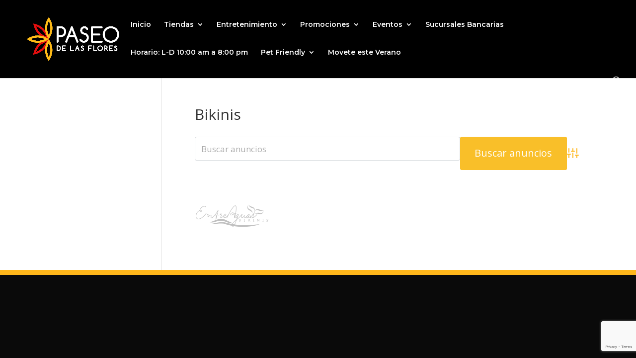

--- FILE ---
content_type: text/html; charset=utf-8
request_url: https://www.google.com/recaptcha/api2/anchor?ar=1&k=6LfKOi4pAAAAAJiu_vyAodKY4w2nbmLYqA73iAx6&co=aHR0cHM6Ly9wYXNlb2RlbGFzZmxvcmVzLmNvbTo0NDM.&hl=en&v=PoyoqOPhxBO7pBk68S4YbpHZ&size=invisible&anchor-ms=20000&execute-ms=30000&cb=dkipijsqct93
body_size: 48728
content:
<!DOCTYPE HTML><html dir="ltr" lang="en"><head><meta http-equiv="Content-Type" content="text/html; charset=UTF-8">
<meta http-equiv="X-UA-Compatible" content="IE=edge">
<title>reCAPTCHA</title>
<style type="text/css">
/* cyrillic-ext */
@font-face {
  font-family: 'Roboto';
  font-style: normal;
  font-weight: 400;
  font-stretch: 100%;
  src: url(//fonts.gstatic.com/s/roboto/v48/KFO7CnqEu92Fr1ME7kSn66aGLdTylUAMa3GUBHMdazTgWw.woff2) format('woff2');
  unicode-range: U+0460-052F, U+1C80-1C8A, U+20B4, U+2DE0-2DFF, U+A640-A69F, U+FE2E-FE2F;
}
/* cyrillic */
@font-face {
  font-family: 'Roboto';
  font-style: normal;
  font-weight: 400;
  font-stretch: 100%;
  src: url(//fonts.gstatic.com/s/roboto/v48/KFO7CnqEu92Fr1ME7kSn66aGLdTylUAMa3iUBHMdazTgWw.woff2) format('woff2');
  unicode-range: U+0301, U+0400-045F, U+0490-0491, U+04B0-04B1, U+2116;
}
/* greek-ext */
@font-face {
  font-family: 'Roboto';
  font-style: normal;
  font-weight: 400;
  font-stretch: 100%;
  src: url(//fonts.gstatic.com/s/roboto/v48/KFO7CnqEu92Fr1ME7kSn66aGLdTylUAMa3CUBHMdazTgWw.woff2) format('woff2');
  unicode-range: U+1F00-1FFF;
}
/* greek */
@font-face {
  font-family: 'Roboto';
  font-style: normal;
  font-weight: 400;
  font-stretch: 100%;
  src: url(//fonts.gstatic.com/s/roboto/v48/KFO7CnqEu92Fr1ME7kSn66aGLdTylUAMa3-UBHMdazTgWw.woff2) format('woff2');
  unicode-range: U+0370-0377, U+037A-037F, U+0384-038A, U+038C, U+038E-03A1, U+03A3-03FF;
}
/* math */
@font-face {
  font-family: 'Roboto';
  font-style: normal;
  font-weight: 400;
  font-stretch: 100%;
  src: url(//fonts.gstatic.com/s/roboto/v48/KFO7CnqEu92Fr1ME7kSn66aGLdTylUAMawCUBHMdazTgWw.woff2) format('woff2');
  unicode-range: U+0302-0303, U+0305, U+0307-0308, U+0310, U+0312, U+0315, U+031A, U+0326-0327, U+032C, U+032F-0330, U+0332-0333, U+0338, U+033A, U+0346, U+034D, U+0391-03A1, U+03A3-03A9, U+03B1-03C9, U+03D1, U+03D5-03D6, U+03F0-03F1, U+03F4-03F5, U+2016-2017, U+2034-2038, U+203C, U+2040, U+2043, U+2047, U+2050, U+2057, U+205F, U+2070-2071, U+2074-208E, U+2090-209C, U+20D0-20DC, U+20E1, U+20E5-20EF, U+2100-2112, U+2114-2115, U+2117-2121, U+2123-214F, U+2190, U+2192, U+2194-21AE, U+21B0-21E5, U+21F1-21F2, U+21F4-2211, U+2213-2214, U+2216-22FF, U+2308-230B, U+2310, U+2319, U+231C-2321, U+2336-237A, U+237C, U+2395, U+239B-23B7, U+23D0, U+23DC-23E1, U+2474-2475, U+25AF, U+25B3, U+25B7, U+25BD, U+25C1, U+25CA, U+25CC, U+25FB, U+266D-266F, U+27C0-27FF, U+2900-2AFF, U+2B0E-2B11, U+2B30-2B4C, U+2BFE, U+3030, U+FF5B, U+FF5D, U+1D400-1D7FF, U+1EE00-1EEFF;
}
/* symbols */
@font-face {
  font-family: 'Roboto';
  font-style: normal;
  font-weight: 400;
  font-stretch: 100%;
  src: url(//fonts.gstatic.com/s/roboto/v48/KFO7CnqEu92Fr1ME7kSn66aGLdTylUAMaxKUBHMdazTgWw.woff2) format('woff2');
  unicode-range: U+0001-000C, U+000E-001F, U+007F-009F, U+20DD-20E0, U+20E2-20E4, U+2150-218F, U+2190, U+2192, U+2194-2199, U+21AF, U+21E6-21F0, U+21F3, U+2218-2219, U+2299, U+22C4-22C6, U+2300-243F, U+2440-244A, U+2460-24FF, U+25A0-27BF, U+2800-28FF, U+2921-2922, U+2981, U+29BF, U+29EB, U+2B00-2BFF, U+4DC0-4DFF, U+FFF9-FFFB, U+10140-1018E, U+10190-1019C, U+101A0, U+101D0-101FD, U+102E0-102FB, U+10E60-10E7E, U+1D2C0-1D2D3, U+1D2E0-1D37F, U+1F000-1F0FF, U+1F100-1F1AD, U+1F1E6-1F1FF, U+1F30D-1F30F, U+1F315, U+1F31C, U+1F31E, U+1F320-1F32C, U+1F336, U+1F378, U+1F37D, U+1F382, U+1F393-1F39F, U+1F3A7-1F3A8, U+1F3AC-1F3AF, U+1F3C2, U+1F3C4-1F3C6, U+1F3CA-1F3CE, U+1F3D4-1F3E0, U+1F3ED, U+1F3F1-1F3F3, U+1F3F5-1F3F7, U+1F408, U+1F415, U+1F41F, U+1F426, U+1F43F, U+1F441-1F442, U+1F444, U+1F446-1F449, U+1F44C-1F44E, U+1F453, U+1F46A, U+1F47D, U+1F4A3, U+1F4B0, U+1F4B3, U+1F4B9, U+1F4BB, U+1F4BF, U+1F4C8-1F4CB, U+1F4D6, U+1F4DA, U+1F4DF, U+1F4E3-1F4E6, U+1F4EA-1F4ED, U+1F4F7, U+1F4F9-1F4FB, U+1F4FD-1F4FE, U+1F503, U+1F507-1F50B, U+1F50D, U+1F512-1F513, U+1F53E-1F54A, U+1F54F-1F5FA, U+1F610, U+1F650-1F67F, U+1F687, U+1F68D, U+1F691, U+1F694, U+1F698, U+1F6AD, U+1F6B2, U+1F6B9-1F6BA, U+1F6BC, U+1F6C6-1F6CF, U+1F6D3-1F6D7, U+1F6E0-1F6EA, U+1F6F0-1F6F3, U+1F6F7-1F6FC, U+1F700-1F7FF, U+1F800-1F80B, U+1F810-1F847, U+1F850-1F859, U+1F860-1F887, U+1F890-1F8AD, U+1F8B0-1F8BB, U+1F8C0-1F8C1, U+1F900-1F90B, U+1F93B, U+1F946, U+1F984, U+1F996, U+1F9E9, U+1FA00-1FA6F, U+1FA70-1FA7C, U+1FA80-1FA89, U+1FA8F-1FAC6, U+1FACE-1FADC, U+1FADF-1FAE9, U+1FAF0-1FAF8, U+1FB00-1FBFF;
}
/* vietnamese */
@font-face {
  font-family: 'Roboto';
  font-style: normal;
  font-weight: 400;
  font-stretch: 100%;
  src: url(//fonts.gstatic.com/s/roboto/v48/KFO7CnqEu92Fr1ME7kSn66aGLdTylUAMa3OUBHMdazTgWw.woff2) format('woff2');
  unicode-range: U+0102-0103, U+0110-0111, U+0128-0129, U+0168-0169, U+01A0-01A1, U+01AF-01B0, U+0300-0301, U+0303-0304, U+0308-0309, U+0323, U+0329, U+1EA0-1EF9, U+20AB;
}
/* latin-ext */
@font-face {
  font-family: 'Roboto';
  font-style: normal;
  font-weight: 400;
  font-stretch: 100%;
  src: url(//fonts.gstatic.com/s/roboto/v48/KFO7CnqEu92Fr1ME7kSn66aGLdTylUAMa3KUBHMdazTgWw.woff2) format('woff2');
  unicode-range: U+0100-02BA, U+02BD-02C5, U+02C7-02CC, U+02CE-02D7, U+02DD-02FF, U+0304, U+0308, U+0329, U+1D00-1DBF, U+1E00-1E9F, U+1EF2-1EFF, U+2020, U+20A0-20AB, U+20AD-20C0, U+2113, U+2C60-2C7F, U+A720-A7FF;
}
/* latin */
@font-face {
  font-family: 'Roboto';
  font-style: normal;
  font-weight: 400;
  font-stretch: 100%;
  src: url(//fonts.gstatic.com/s/roboto/v48/KFO7CnqEu92Fr1ME7kSn66aGLdTylUAMa3yUBHMdazQ.woff2) format('woff2');
  unicode-range: U+0000-00FF, U+0131, U+0152-0153, U+02BB-02BC, U+02C6, U+02DA, U+02DC, U+0304, U+0308, U+0329, U+2000-206F, U+20AC, U+2122, U+2191, U+2193, U+2212, U+2215, U+FEFF, U+FFFD;
}
/* cyrillic-ext */
@font-face {
  font-family: 'Roboto';
  font-style: normal;
  font-weight: 500;
  font-stretch: 100%;
  src: url(//fonts.gstatic.com/s/roboto/v48/KFO7CnqEu92Fr1ME7kSn66aGLdTylUAMa3GUBHMdazTgWw.woff2) format('woff2');
  unicode-range: U+0460-052F, U+1C80-1C8A, U+20B4, U+2DE0-2DFF, U+A640-A69F, U+FE2E-FE2F;
}
/* cyrillic */
@font-face {
  font-family: 'Roboto';
  font-style: normal;
  font-weight: 500;
  font-stretch: 100%;
  src: url(//fonts.gstatic.com/s/roboto/v48/KFO7CnqEu92Fr1ME7kSn66aGLdTylUAMa3iUBHMdazTgWw.woff2) format('woff2');
  unicode-range: U+0301, U+0400-045F, U+0490-0491, U+04B0-04B1, U+2116;
}
/* greek-ext */
@font-face {
  font-family: 'Roboto';
  font-style: normal;
  font-weight: 500;
  font-stretch: 100%;
  src: url(//fonts.gstatic.com/s/roboto/v48/KFO7CnqEu92Fr1ME7kSn66aGLdTylUAMa3CUBHMdazTgWw.woff2) format('woff2');
  unicode-range: U+1F00-1FFF;
}
/* greek */
@font-face {
  font-family: 'Roboto';
  font-style: normal;
  font-weight: 500;
  font-stretch: 100%;
  src: url(//fonts.gstatic.com/s/roboto/v48/KFO7CnqEu92Fr1ME7kSn66aGLdTylUAMa3-UBHMdazTgWw.woff2) format('woff2');
  unicode-range: U+0370-0377, U+037A-037F, U+0384-038A, U+038C, U+038E-03A1, U+03A3-03FF;
}
/* math */
@font-face {
  font-family: 'Roboto';
  font-style: normal;
  font-weight: 500;
  font-stretch: 100%;
  src: url(//fonts.gstatic.com/s/roboto/v48/KFO7CnqEu92Fr1ME7kSn66aGLdTylUAMawCUBHMdazTgWw.woff2) format('woff2');
  unicode-range: U+0302-0303, U+0305, U+0307-0308, U+0310, U+0312, U+0315, U+031A, U+0326-0327, U+032C, U+032F-0330, U+0332-0333, U+0338, U+033A, U+0346, U+034D, U+0391-03A1, U+03A3-03A9, U+03B1-03C9, U+03D1, U+03D5-03D6, U+03F0-03F1, U+03F4-03F5, U+2016-2017, U+2034-2038, U+203C, U+2040, U+2043, U+2047, U+2050, U+2057, U+205F, U+2070-2071, U+2074-208E, U+2090-209C, U+20D0-20DC, U+20E1, U+20E5-20EF, U+2100-2112, U+2114-2115, U+2117-2121, U+2123-214F, U+2190, U+2192, U+2194-21AE, U+21B0-21E5, U+21F1-21F2, U+21F4-2211, U+2213-2214, U+2216-22FF, U+2308-230B, U+2310, U+2319, U+231C-2321, U+2336-237A, U+237C, U+2395, U+239B-23B7, U+23D0, U+23DC-23E1, U+2474-2475, U+25AF, U+25B3, U+25B7, U+25BD, U+25C1, U+25CA, U+25CC, U+25FB, U+266D-266F, U+27C0-27FF, U+2900-2AFF, U+2B0E-2B11, U+2B30-2B4C, U+2BFE, U+3030, U+FF5B, U+FF5D, U+1D400-1D7FF, U+1EE00-1EEFF;
}
/* symbols */
@font-face {
  font-family: 'Roboto';
  font-style: normal;
  font-weight: 500;
  font-stretch: 100%;
  src: url(//fonts.gstatic.com/s/roboto/v48/KFO7CnqEu92Fr1ME7kSn66aGLdTylUAMaxKUBHMdazTgWw.woff2) format('woff2');
  unicode-range: U+0001-000C, U+000E-001F, U+007F-009F, U+20DD-20E0, U+20E2-20E4, U+2150-218F, U+2190, U+2192, U+2194-2199, U+21AF, U+21E6-21F0, U+21F3, U+2218-2219, U+2299, U+22C4-22C6, U+2300-243F, U+2440-244A, U+2460-24FF, U+25A0-27BF, U+2800-28FF, U+2921-2922, U+2981, U+29BF, U+29EB, U+2B00-2BFF, U+4DC0-4DFF, U+FFF9-FFFB, U+10140-1018E, U+10190-1019C, U+101A0, U+101D0-101FD, U+102E0-102FB, U+10E60-10E7E, U+1D2C0-1D2D3, U+1D2E0-1D37F, U+1F000-1F0FF, U+1F100-1F1AD, U+1F1E6-1F1FF, U+1F30D-1F30F, U+1F315, U+1F31C, U+1F31E, U+1F320-1F32C, U+1F336, U+1F378, U+1F37D, U+1F382, U+1F393-1F39F, U+1F3A7-1F3A8, U+1F3AC-1F3AF, U+1F3C2, U+1F3C4-1F3C6, U+1F3CA-1F3CE, U+1F3D4-1F3E0, U+1F3ED, U+1F3F1-1F3F3, U+1F3F5-1F3F7, U+1F408, U+1F415, U+1F41F, U+1F426, U+1F43F, U+1F441-1F442, U+1F444, U+1F446-1F449, U+1F44C-1F44E, U+1F453, U+1F46A, U+1F47D, U+1F4A3, U+1F4B0, U+1F4B3, U+1F4B9, U+1F4BB, U+1F4BF, U+1F4C8-1F4CB, U+1F4D6, U+1F4DA, U+1F4DF, U+1F4E3-1F4E6, U+1F4EA-1F4ED, U+1F4F7, U+1F4F9-1F4FB, U+1F4FD-1F4FE, U+1F503, U+1F507-1F50B, U+1F50D, U+1F512-1F513, U+1F53E-1F54A, U+1F54F-1F5FA, U+1F610, U+1F650-1F67F, U+1F687, U+1F68D, U+1F691, U+1F694, U+1F698, U+1F6AD, U+1F6B2, U+1F6B9-1F6BA, U+1F6BC, U+1F6C6-1F6CF, U+1F6D3-1F6D7, U+1F6E0-1F6EA, U+1F6F0-1F6F3, U+1F6F7-1F6FC, U+1F700-1F7FF, U+1F800-1F80B, U+1F810-1F847, U+1F850-1F859, U+1F860-1F887, U+1F890-1F8AD, U+1F8B0-1F8BB, U+1F8C0-1F8C1, U+1F900-1F90B, U+1F93B, U+1F946, U+1F984, U+1F996, U+1F9E9, U+1FA00-1FA6F, U+1FA70-1FA7C, U+1FA80-1FA89, U+1FA8F-1FAC6, U+1FACE-1FADC, U+1FADF-1FAE9, U+1FAF0-1FAF8, U+1FB00-1FBFF;
}
/* vietnamese */
@font-face {
  font-family: 'Roboto';
  font-style: normal;
  font-weight: 500;
  font-stretch: 100%;
  src: url(//fonts.gstatic.com/s/roboto/v48/KFO7CnqEu92Fr1ME7kSn66aGLdTylUAMa3OUBHMdazTgWw.woff2) format('woff2');
  unicode-range: U+0102-0103, U+0110-0111, U+0128-0129, U+0168-0169, U+01A0-01A1, U+01AF-01B0, U+0300-0301, U+0303-0304, U+0308-0309, U+0323, U+0329, U+1EA0-1EF9, U+20AB;
}
/* latin-ext */
@font-face {
  font-family: 'Roboto';
  font-style: normal;
  font-weight: 500;
  font-stretch: 100%;
  src: url(//fonts.gstatic.com/s/roboto/v48/KFO7CnqEu92Fr1ME7kSn66aGLdTylUAMa3KUBHMdazTgWw.woff2) format('woff2');
  unicode-range: U+0100-02BA, U+02BD-02C5, U+02C7-02CC, U+02CE-02D7, U+02DD-02FF, U+0304, U+0308, U+0329, U+1D00-1DBF, U+1E00-1E9F, U+1EF2-1EFF, U+2020, U+20A0-20AB, U+20AD-20C0, U+2113, U+2C60-2C7F, U+A720-A7FF;
}
/* latin */
@font-face {
  font-family: 'Roboto';
  font-style: normal;
  font-weight: 500;
  font-stretch: 100%;
  src: url(//fonts.gstatic.com/s/roboto/v48/KFO7CnqEu92Fr1ME7kSn66aGLdTylUAMa3yUBHMdazQ.woff2) format('woff2');
  unicode-range: U+0000-00FF, U+0131, U+0152-0153, U+02BB-02BC, U+02C6, U+02DA, U+02DC, U+0304, U+0308, U+0329, U+2000-206F, U+20AC, U+2122, U+2191, U+2193, U+2212, U+2215, U+FEFF, U+FFFD;
}
/* cyrillic-ext */
@font-face {
  font-family: 'Roboto';
  font-style: normal;
  font-weight: 900;
  font-stretch: 100%;
  src: url(//fonts.gstatic.com/s/roboto/v48/KFO7CnqEu92Fr1ME7kSn66aGLdTylUAMa3GUBHMdazTgWw.woff2) format('woff2');
  unicode-range: U+0460-052F, U+1C80-1C8A, U+20B4, U+2DE0-2DFF, U+A640-A69F, U+FE2E-FE2F;
}
/* cyrillic */
@font-face {
  font-family: 'Roboto';
  font-style: normal;
  font-weight: 900;
  font-stretch: 100%;
  src: url(//fonts.gstatic.com/s/roboto/v48/KFO7CnqEu92Fr1ME7kSn66aGLdTylUAMa3iUBHMdazTgWw.woff2) format('woff2');
  unicode-range: U+0301, U+0400-045F, U+0490-0491, U+04B0-04B1, U+2116;
}
/* greek-ext */
@font-face {
  font-family: 'Roboto';
  font-style: normal;
  font-weight: 900;
  font-stretch: 100%;
  src: url(//fonts.gstatic.com/s/roboto/v48/KFO7CnqEu92Fr1ME7kSn66aGLdTylUAMa3CUBHMdazTgWw.woff2) format('woff2');
  unicode-range: U+1F00-1FFF;
}
/* greek */
@font-face {
  font-family: 'Roboto';
  font-style: normal;
  font-weight: 900;
  font-stretch: 100%;
  src: url(//fonts.gstatic.com/s/roboto/v48/KFO7CnqEu92Fr1ME7kSn66aGLdTylUAMa3-UBHMdazTgWw.woff2) format('woff2');
  unicode-range: U+0370-0377, U+037A-037F, U+0384-038A, U+038C, U+038E-03A1, U+03A3-03FF;
}
/* math */
@font-face {
  font-family: 'Roboto';
  font-style: normal;
  font-weight: 900;
  font-stretch: 100%;
  src: url(//fonts.gstatic.com/s/roboto/v48/KFO7CnqEu92Fr1ME7kSn66aGLdTylUAMawCUBHMdazTgWw.woff2) format('woff2');
  unicode-range: U+0302-0303, U+0305, U+0307-0308, U+0310, U+0312, U+0315, U+031A, U+0326-0327, U+032C, U+032F-0330, U+0332-0333, U+0338, U+033A, U+0346, U+034D, U+0391-03A1, U+03A3-03A9, U+03B1-03C9, U+03D1, U+03D5-03D6, U+03F0-03F1, U+03F4-03F5, U+2016-2017, U+2034-2038, U+203C, U+2040, U+2043, U+2047, U+2050, U+2057, U+205F, U+2070-2071, U+2074-208E, U+2090-209C, U+20D0-20DC, U+20E1, U+20E5-20EF, U+2100-2112, U+2114-2115, U+2117-2121, U+2123-214F, U+2190, U+2192, U+2194-21AE, U+21B0-21E5, U+21F1-21F2, U+21F4-2211, U+2213-2214, U+2216-22FF, U+2308-230B, U+2310, U+2319, U+231C-2321, U+2336-237A, U+237C, U+2395, U+239B-23B7, U+23D0, U+23DC-23E1, U+2474-2475, U+25AF, U+25B3, U+25B7, U+25BD, U+25C1, U+25CA, U+25CC, U+25FB, U+266D-266F, U+27C0-27FF, U+2900-2AFF, U+2B0E-2B11, U+2B30-2B4C, U+2BFE, U+3030, U+FF5B, U+FF5D, U+1D400-1D7FF, U+1EE00-1EEFF;
}
/* symbols */
@font-face {
  font-family: 'Roboto';
  font-style: normal;
  font-weight: 900;
  font-stretch: 100%;
  src: url(//fonts.gstatic.com/s/roboto/v48/KFO7CnqEu92Fr1ME7kSn66aGLdTylUAMaxKUBHMdazTgWw.woff2) format('woff2');
  unicode-range: U+0001-000C, U+000E-001F, U+007F-009F, U+20DD-20E0, U+20E2-20E4, U+2150-218F, U+2190, U+2192, U+2194-2199, U+21AF, U+21E6-21F0, U+21F3, U+2218-2219, U+2299, U+22C4-22C6, U+2300-243F, U+2440-244A, U+2460-24FF, U+25A0-27BF, U+2800-28FF, U+2921-2922, U+2981, U+29BF, U+29EB, U+2B00-2BFF, U+4DC0-4DFF, U+FFF9-FFFB, U+10140-1018E, U+10190-1019C, U+101A0, U+101D0-101FD, U+102E0-102FB, U+10E60-10E7E, U+1D2C0-1D2D3, U+1D2E0-1D37F, U+1F000-1F0FF, U+1F100-1F1AD, U+1F1E6-1F1FF, U+1F30D-1F30F, U+1F315, U+1F31C, U+1F31E, U+1F320-1F32C, U+1F336, U+1F378, U+1F37D, U+1F382, U+1F393-1F39F, U+1F3A7-1F3A8, U+1F3AC-1F3AF, U+1F3C2, U+1F3C4-1F3C6, U+1F3CA-1F3CE, U+1F3D4-1F3E0, U+1F3ED, U+1F3F1-1F3F3, U+1F3F5-1F3F7, U+1F408, U+1F415, U+1F41F, U+1F426, U+1F43F, U+1F441-1F442, U+1F444, U+1F446-1F449, U+1F44C-1F44E, U+1F453, U+1F46A, U+1F47D, U+1F4A3, U+1F4B0, U+1F4B3, U+1F4B9, U+1F4BB, U+1F4BF, U+1F4C8-1F4CB, U+1F4D6, U+1F4DA, U+1F4DF, U+1F4E3-1F4E6, U+1F4EA-1F4ED, U+1F4F7, U+1F4F9-1F4FB, U+1F4FD-1F4FE, U+1F503, U+1F507-1F50B, U+1F50D, U+1F512-1F513, U+1F53E-1F54A, U+1F54F-1F5FA, U+1F610, U+1F650-1F67F, U+1F687, U+1F68D, U+1F691, U+1F694, U+1F698, U+1F6AD, U+1F6B2, U+1F6B9-1F6BA, U+1F6BC, U+1F6C6-1F6CF, U+1F6D3-1F6D7, U+1F6E0-1F6EA, U+1F6F0-1F6F3, U+1F6F7-1F6FC, U+1F700-1F7FF, U+1F800-1F80B, U+1F810-1F847, U+1F850-1F859, U+1F860-1F887, U+1F890-1F8AD, U+1F8B0-1F8BB, U+1F8C0-1F8C1, U+1F900-1F90B, U+1F93B, U+1F946, U+1F984, U+1F996, U+1F9E9, U+1FA00-1FA6F, U+1FA70-1FA7C, U+1FA80-1FA89, U+1FA8F-1FAC6, U+1FACE-1FADC, U+1FADF-1FAE9, U+1FAF0-1FAF8, U+1FB00-1FBFF;
}
/* vietnamese */
@font-face {
  font-family: 'Roboto';
  font-style: normal;
  font-weight: 900;
  font-stretch: 100%;
  src: url(//fonts.gstatic.com/s/roboto/v48/KFO7CnqEu92Fr1ME7kSn66aGLdTylUAMa3OUBHMdazTgWw.woff2) format('woff2');
  unicode-range: U+0102-0103, U+0110-0111, U+0128-0129, U+0168-0169, U+01A0-01A1, U+01AF-01B0, U+0300-0301, U+0303-0304, U+0308-0309, U+0323, U+0329, U+1EA0-1EF9, U+20AB;
}
/* latin-ext */
@font-face {
  font-family: 'Roboto';
  font-style: normal;
  font-weight: 900;
  font-stretch: 100%;
  src: url(//fonts.gstatic.com/s/roboto/v48/KFO7CnqEu92Fr1ME7kSn66aGLdTylUAMa3KUBHMdazTgWw.woff2) format('woff2');
  unicode-range: U+0100-02BA, U+02BD-02C5, U+02C7-02CC, U+02CE-02D7, U+02DD-02FF, U+0304, U+0308, U+0329, U+1D00-1DBF, U+1E00-1E9F, U+1EF2-1EFF, U+2020, U+20A0-20AB, U+20AD-20C0, U+2113, U+2C60-2C7F, U+A720-A7FF;
}
/* latin */
@font-face {
  font-family: 'Roboto';
  font-style: normal;
  font-weight: 900;
  font-stretch: 100%;
  src: url(//fonts.gstatic.com/s/roboto/v48/KFO7CnqEu92Fr1ME7kSn66aGLdTylUAMa3yUBHMdazQ.woff2) format('woff2');
  unicode-range: U+0000-00FF, U+0131, U+0152-0153, U+02BB-02BC, U+02C6, U+02DA, U+02DC, U+0304, U+0308, U+0329, U+2000-206F, U+20AC, U+2122, U+2191, U+2193, U+2212, U+2215, U+FEFF, U+FFFD;
}

</style>
<link rel="stylesheet" type="text/css" href="https://www.gstatic.com/recaptcha/releases/PoyoqOPhxBO7pBk68S4YbpHZ/styles__ltr.css">
<script nonce="YgfJQBZ5Ji1RlFJ9gMMY0w" type="text/javascript">window['__recaptcha_api'] = 'https://www.google.com/recaptcha/api2/';</script>
<script type="text/javascript" src="https://www.gstatic.com/recaptcha/releases/PoyoqOPhxBO7pBk68S4YbpHZ/recaptcha__en.js" nonce="YgfJQBZ5Ji1RlFJ9gMMY0w">
      
    </script></head>
<body><div id="rc-anchor-alert" class="rc-anchor-alert"></div>
<input type="hidden" id="recaptcha-token" value="[base64]">
<script type="text/javascript" nonce="YgfJQBZ5Ji1RlFJ9gMMY0w">
      recaptcha.anchor.Main.init("[\x22ainput\x22,[\x22bgdata\x22,\x22\x22,\[base64]/[base64]/MjU1Ong/[base64]/[base64]/[base64]/[base64]/[base64]/[base64]/[base64]/[base64]/[base64]/[base64]/[base64]/[base64]/[base64]/[base64]/[base64]\\u003d\x22,\[base64]\\u003d\x22,\[base64]/w5vCg2bCon3DmMOsw7EsccKRWsKnAEjClAQBw5HCm8OcwoRjw6vDsMKAwoDDvkAQNcOAwobCr8Kow51sccO4U0DCssO+Ix/Dv8KWf8KeSUdweG1Aw54cc3pURMOZfsK/w5/CrsKVw5YDZcKLQcKyAyJfEcKcw4zDuX/DgUHCvkfCrmpgK8KaZsOew6RJw40pwoJBICnClsKaaQfDi8KqasKuw6F1w7htDcKkw4HCvsOywozDigHDqsKMw5LCscKMcn/[base64]/Cs8KLPMOrOFDDj8Kcw6V2FMKjw7RmwqfDlGxpw4DCg2bDhn7CjcKYw5fCsQJ4BMO/w5AUeyTCmcKuB0kBw5MeNMORUTNSXMOkwo1hYMK3w4/[base64]/Dg8Odw5nCvcKrYR0nw6rCpcOTw6nCmgc/[base64]/CoW0aw6PDukYjwpdUwrFYw4jCjHwQBcOnwrbDpX4Bw7XDnW/CksK6M13DvcK4Ghp5Sx05NMK5wo/[base64]/CiTksJMOaZ8KBHwjCgMKGEinDn8K/w6lowpw0GELCn8K+wpx8ecObw7p8QMO3TcKzF8OSHXUAw5lDw4IZw5/[base64]/JCJFwo3DknBoW8KyC8KBwpzCuxbDisKae8K3w4zDh1JAWlXCo0HCu8Kewpl0w7vDl8OMwrTCrAnDssKpwofChz41w77CsjXCkMOUIVY7WgDDmcOjJS/CtMK+w6AOw7HCu2wxw7l8w4jCkwnCkcOYw6zCgMOaNsOzKcOVLMOkK8KTw61HaMOaw6DDo0NOfcOkHcKvSMODE8ONKzjCiMKTwpcfdBnCpSHDk8Oiw63CmxUcwotpwqvDvAnCqXZQwpLDscKww5/DuntUw55tNsKGHcOjwpZ/UsK6D2kqw73Cui/DkMKvwqI8AMKGLQkrwqAQwpY1JwfDuAA+w5wVw5thw6/CjUvCtn8Xw5/[base64]/[base64]/[base64]/[base64]/DnjnDmMOWOMOjHR/CiMKaD8OGw5UbcnsQRcKxZMO8w57Ct8Owwrgpe8O2fMKfw6lbw4LDjMKdAxLDqzgQwrNFBVhaw7nDtwDCrcO+YlxzwpQAFgnDtMOewr/[base64]/AhLDisOew7EpwoVQwovCrA1nw7swwpXDiARdwodePH3DgcKXw5kodXErwo/CpsO+MH4NKcKYw7sIw5NOVytdZcOlwpYvBWxYWhkywrV+Z8Oiw60PwroMw43Do8K2w6ZrZ8OyFEHDq8OCw5PCtcKPwp5nN8OrQsO/w4bCgANILsKRw7zDksKhwplGwq7DiiYYWMKYZHcjPsOrw6gtFMOEcsOyGAfCsE0LZMKFSHrCh8OEL3TCu8K7w4LDmsKOJMOBwo7Di2fCrMOXw7rDhBDDjUrDjcO/F8KdwpksSgoIwqstDxc0w5DCgsOWw7jDrcKHw5rDrcOVwrx3QsO8w4TChcOVw7w/[base64]/[base64]/DvknDtGrCq8KjGTkMSUvCqHDDhsKQwrJ4ZiZWw7jDoxw0NV7CtUHDsVMQRyHCl8KsUsOnVExWwollH8K/w7opVncxRsOMwo7CnMKJFigPw73DtsKHN14GCMO+IMOzXR3CtngqwpXDt8KEwo42JATDosKDJsOKM0vCkj3DssK5fDZCHQbCmsK0w6skwp4qFMKVEMO+wqfCm8OQQmdTwrBHWcOgIcK9w5/CiGF6McKfw51HRBoMVcODwp3DnlPDq8KVw7jDusKAwqzChsKKcsKIZx4Be03DssKOw5cwG8Kdw4TCilPCmcOrw6PCoMKAw6zCssKXwq3Ct8K4wq0xwo8xwq3CrMOccnbDiMOFGCwpwo4OWB07w4LDrWrCrVvDj8O/[base64]/CvQbCsMKKw73DqMKRwrvCi8OELC0fwr9TFndLYsOpJy3Cl8OnCMKmTMK2wqPCmULDqVsXwqJ8wplEwqLDjk96PMOowpDDilN6w55YO8K6wq3CrMO5w6ZRC8KVOgIxwrrDpsKCf8KXc8KdGMKdwo0qw4XDqVMOw6VbKTcbw4/DkMOXwojCn2hIIcOVw6LDrsKdZ8OPB8OtCBERw4Vgw77CoMK5w6DCnsObMcOcw4dLwoIgecO5wpDCqWEcPsOgO8K1wrFeC17DuH/Dn0TDg3bDpsOmw6pSw6nCsMOUw5JVFBXCgCXDpwIzw5UHUkDCkVLCtsK4w7RkQnoxw5bClcKHw4XCr8KmMg0Hw5glwo5ZDR1rYMKgeAnDtsO3w5/CmsKBw5jDrsOVwrTCtxfCu8OrGAbCoyMbNndew6XDpcOBOcKaKMKPKCXDjMORw40DYMKOKmlXfcKrU8KbcR/Ci0TDm8ONwq3DqcKiTsOWwqrCq8Krw5bDt1ItwrgtwqgUMHAubzdYwrjDiyHCkXzChgrDuT/DtVfDqSvDtsKPw5sPM1PCnG1/JsOnwpgBwpXCqcKxwrwkw6oUO8KfYcKvwr9hKsKdwqLDvcKVw6B6wptWw5E+woRlCcOowpBoNSzCsXc7w4/DjCzCqMOswq0SM0LDs2NAw7h9wqUqZcOtZsOOwrE9w71hw7ZYwqZjcVDDgDfCgWXDjFdjw6nDkcKfWsO+w73Dh8KIwprDlsK5wpvDjcKcw6TDs8KCMTJVeWIuwrzCtj4/eMKlHMOsKsKBwrE7wr7CswR4wrxRwqJTwpdmQmkxwoghWXUXOMK/[base64]/Ct8OhX31wFDpZw5rDiV1IBMKvwrFcwrBHwo/DvEHCs8OaDMKHScOWe8OQwpQBwp0GcUZBKhljwr0HwqMXw4dmMC/DjMKma8K4w7twwovCi8Kdw4bCtkRgwqzCn8KaIsKgw5LDvsKtVCjCk1bDscO9w6LDqMKwfcOOGCjCrcKDwpvDnADDh8OqMB7CpsKac0AYwrUyw7TDkTDDtmzCjMOow5QHW0/DlUnDlcKBe8OFc8OFVcOfbgDCnnlIwqICf8OZSzQmejRxw5fCh8KIADbDh8OOw5XCj8O5cXJmQB7DrcKxG8O5QHwmW14dwrzCoBQpw6HDmsOXWC0Mw63DqMOxwrp+wowPw5XCjRlxw5YHSy9Mw5HCo8KPwr3Cr2HDkBpCcsOmOcOiwo/DiMOQw74xQ01/YhgISMONesKfMcOQVkHCi8KIRcKjJsKGwrjDqx3CmSA+YEANw63Ds8OLDQ3CjMKmKGHCt8KzVBjDmxfDmUDDthrCj8K/w4A8w6LCiFthUmPDqMKfd8O+wqsTbBrCoMOnDyU5w5wXIy5HEmkAworCjMOEwrkgwoDCvcOCQsOeCsK8cwjDmsKxO8OmGsOnw4lcSyXCssOHEcOtIcKqwoJHKDtewpjDtlsPMsOSw6rDvMKzwo9Xw4nDhDYkJRpWaMKEMsKHw7o9wrpdRcK0SHlzwqfCkkXDjlfDu8K/w7TCvcK5w4Ezw7BZCcKkw6HCl8K4e17CtSwWwq/Dk3llw5A8fsO1ZMK8ByEvwpx3OMOGwqrCrsOxE8KnecKHwrdiMhrCnMK/[base64]/DkAnCnDzDnsO9esO6HMKtCsOeYcO9DsKbFyd9QBTCgcKjCcOWwogOKDktAsOuwq1YCMODAMO3FcKQwr7DjMOPwrEgU8OLFD/Cmz/DvW/DtmDCphZAwowNZ20BU8KBw7nDglHDowcOw6fCpHvDuMOEMcKzw7Z5wo/Di8K0wpg1wq7CsMKSw5Nyw5ZFw4zDvMOOw5nCuxLDnBfCicOSciLCnsKhTsOxwonClhLDksKuw6B4XcKMw60fJ8OHVcKFw5UOE8K/wrTDpsONWzTCrnfDlHAJwoYXfn5mMTrDt2bCvcOxNSZ3w400wrEsw7fDr8Kiw5RZHsKgw5sqwrwBwqfDogjCoVTDqMKUw5rDilPDhMOmw4/CoAvCtsOeSsK0HxzCnBLCoXbDqMOQCAtYwoXDrMO1w61hDyZowrbDmGLDtMKsfR3CmsOWw7HCucKaw6jCj8KBwrYwwofColjDnA3DuUTDrcKMHTjDrcKLDMOeZMOeK0Q3w6HCk17CgSAMw4HCvMO6woNAbsKPLzV3HcKzw51swoDClsOOP8KKURJTwo3Dnk/DkWQ+ExPDssKZw41Dw7x6w6zCoFnCrsK6Z8OUwrA1FsOqA8Ktw6bDjWEnGcOeTkfCvwTDqisXUcOiw67DkFAtcsKVwoRONcOFcxfCocKzCsKpVMK5IybCp8OaGsOhFU0JZWrDl8KNIcKCwptBDHBKw4ADWsKHw7LDoMOuHsKvwoNxSFPDpG/CmXUKcsKGDsOTw4nCsRTDqMKST8O/KXvDucO3AllQRCXCgDPCssOTw67CrQrDtV4lw7BVYBQFPUQsVcKOwrbDnDPCkznDqMO6w4EtwqZXwrcEQ8KLMsO1w7lLGjsPTHLDoxAxe8OXwqRxwprCgcOeVsK/wqvCmsOFwo3CtcO/GsKaw7cNFsOPwpPChMOLwr7DrcK5w4w5C8Kbb8OLw5bClcKew7hHwrTDuMObRwgIHRpEw4ZeV1o5w6Ufw5Esa3bCgMKDw5FxwoN1VCLCkMOwfArCnzo7wrLDgMKHLjTDvwYgwrbCqsKvw5nDusK0wr00wopSHkEvKMO/w7XDpDHClm1KVibDpcOxI8OTwpLDksKIw4jCn8KCw5TCtQ9awo16LcKwR8OCw6/Dmzw5w7sLdMKGEcOyw4/DvsOcwrxnGsK0w5JJK8O7Yzlnw47CtsK/w5XDlBIccUo3aMO3w57CuyNEwq1ESsOWwo8zH8KBw6vCokRIwr5AwrQiw5B9wpfCsmfDk8KyHDzDv1nDpsOfFEzDvMK4e1nChsOsfUoQwo/CqGLDvMOQU8OAYB/Co8KCw5zDscKdwonDh1QEaH9SWcKPG24Kwp4neMKbwoV9dC5Vw7TCpBwqLD9twq7CnsO/BcOlw6ljw7VNw7UUwpTDp3ZBBzpGJC5RNmjCv8OPTi0PEAzDo3PCiB3Dq8O9BndkEnUvYcK5woHDv1RdJDAxw47Dr8OGG8Kqw6ZRPMK4JFhOYEnCqcKhEC/CkDhhUMKLw7nCk8OxF8KDBsOUKALDscO4wprDmT/CrlliVcO+wpXDmMO5w4Vtw6gow6DChkPDtjdgBMOJwrfDjcKLKzFed8KtwrhqwqnDtE3Dv8KpVk8/w7I8wqtAfMKCRjgtPMO9ecObwqDDhhlFwptiwo/[base64]/ChHlUFcKSSn3CncK3dMKRam/[base64]/Dk8KLwo9uwrhkIcOxWQ7Cjg7DhF/Ci8KNFcO0w5FmN8O9BsOGw6PCqsOkE8KRTcKow4XDvHQqAcOpdSrCvFTDqnHDm14yw68kK2/DlcKPwqbDmMK1AsKsCMK1Z8KIRcKaG2YGwpkocXcNwoPCiMO0KzPDjcKlC8Oowot3woIuQcOcw6zDrMKhPMO/FjjDmsK4AA5VVk7CoFAdw7IYwqDDhcKfYsKFN8KewrttwpYQKWtIIijDoMOewpvDr8KoXEBYAsOWGycEw6p6BClOGsOMZ8OoIwjCswPCqCFOwp/Ck0fDqQzClE5rw6d5TylJJcOiScOoEG5AMCAAB8O9wrHCiizDjsOpwpPDnVbClcOpwqR2GSDCucKLCcKqeTJww45Pwr/CmsKBw5LCicKxw7hKf8OHw6FqcMOoJUdUUW3CtVvDkz/Dj8KnworCqsKYwp/DklxYdsO+Gg/DlcKlw6BxfTDDlwTDmFzDu8KNwo/Dq8O2w6teNEnCghDClUZBJsO4wq/DjgXCgHnCvUFTAcOjw6tydC4EPcKnwoIdw6XCrsOFw7ZwwqfDrCg5wq7DvD/Cs8KzwpNgbVzCqAjDkWPCtB/DpsO7wodCwrvCiyJCAMKnSB7Djw5QPAXCsHDDsMOkw77Co8OUwpDDv1bCgV0UR8OXwqDClcO6SMKfw6cowqLCucKZwo95w4Yawq58LMOnw7VlK8OBwok4w4BwacKHw7l1w6TDuHpdwp/Dk8Kxc3nClRZ5EzbDjsOxJ8O5w4LCqcKCwqEaHlbDvsOKwpjCn8KcdMOnN17CmWBNw7pNw5PChcK/wqnCoMKuccOjw7t8w6Evw5XDvcO4TxlnGX4GwoNew5ZewrTCr8Kswo7DvyrDnzPDtcKPA1zCjsKwRMKWXsOFXMOlYj3Dm8Kdwr97w4TDmmlTFHjCucKQw51wYMKRYBbClRTDtyIXwptBESZdw6VpQ8OEXibCuDPDkMO1w4RSwps5w5/CrnbDrMK2wrBrwq90woRewqESZnrChsKswo4JWMK3Z8Ofw5pRAQgrBxosXMKKw4MfwpjDgHomw6TDiwIUIcKlM8KCLcKjXMOowrcPFMO9w5lCworDoDhmwo8uD8KFwqsWLyVwwro4IkDDlW1SwpJXdsOMw7TChMOFLm9/w4xVBWXDvQzDj8KrwoUvwqpjwojDlkrDjcKTw4bCvsKiIjkBw47CtHfDpcOrRwjDs8O+FMKPwq/CnBHCqsOdC8ORO0TDvHpowo/DocKIQcOwwoPCrsORw7vCpQsXw67DkjgIwp1Jw7Rtwo7CmMKoNEbDvgtgWTtUbRtfbsO/wqcIW8Oqw7Rdw4HDhMKtJMOOwo1cGQgHw4Z9ZktBw5VvPcO2WFoWwpXDsMOow6g+VcK3OcO2w6jDncKhwpdsw7fClMKcKsKUwp7DiXfCtBEVAMOgMEXCvWTDiFsuRlPCjMKdwq8Lw64MV8OWbS3Ci8Oww6fCgsK/YV7DpsKKwogYw4gvEmdaRMOncTI4wqbCrcOUZgkcVlVgBcKtasO4QA/Cqzk6W8KgG8OuYkEfw7HDscKZdsO/w6JDemzDjktYXW/[base64]/w6TCn8KnNmIOw5fDlirClUjDssORKMK0YQMsw47DhhHDkyTDth5Lw4F2Z8OzwpvDlExAwoZCwq5wQ8KxwrwDGSjDji7DisKkwrZnNMKrw6Vow4dCwo9Aw5lVwr02w67Dl8K9PUDCiVpew7hywpXDoULDj3h5w74AwoJgw60Iwq7DmD8/TcKKR8OWwrzCvMOCw5NPwp/DpcO1wqHDtlYDwpsWwrzDqxrCuCzDigfCmCPChcKzw7zCgsO2Z3oawpQ5wqrCnkTCgMKqwpbDqjdiM2fDjsOua3MjIMOfOF8bw5vDgGTCl8OaJEvCm8K/IMO1wo/CvMOZw6XDq8KuwqvCpkJ5wp8CDMK5w5dFwrZhwrLCswnDlMKBXSDCrsOqTHDDhMORVn17UcOFR8KxwpTCscOrw6nDu0cpMFzDgcKywqd4wrvDvkDCtcKaw7LDvMO/woMpw6XCscK2G3nDtQVyDnvDhihBw7J9Z0rDoRfCgcKqeRnDssKCwpY7EDpFJ8OKKMKbw7nDi8KVwovCkkwcRmDCpcOSAcOcwqN3ZEDCg8K2w7HDn0M0fQ7DlMKaQcKhwq/[base64]/CoHrDl07Ct1U/BcORw6fChcO1wozDncKSRMKbwoPDlUUbKBTClnrCmDMVXsKHw6LDl3fDsWQjS8OOwptlw6BwGH/[base64]/Cj2dBwq0nwoDDtQV0YRJMwqYXwofDiSAOw5lGwrTCrFrDiMKDJ8OMwp3Cj8KtWMOOwrI8U8KAw6Eawqoew5HDrMOtPCg0wpvCksO2wpE1w4vDvFfDt8OOSznCmQd/[base64]/wojCv0/[base64]/Ci8KHa8Oow6HCtwTDpgoiHMOCA8KGwp/DjRzDhsKDwonCjMKgwqkxDBPCtsOHLG8LT8KPwrIUw59jwrTDpHMZw6N5wqDCoQtqDVkjXGfCjMOXIsKzclglw4dEV8KPwpZ9RsKCwpIXw4jCkGA4SsOZJFB4ZcOaajXCmlXCnsOgdFDDrjEMwop9AR8kw4/DrS/CvE1fElIgw5/DkHFkwoN8wqlVw4BnLcKUw4jDg0PCq8O3w7HDrcOVw55yZMO7wq40w6IAwq4BYcO0MsOtw7jDgcOvwqjDoHLCm8KnwoDDhcK9wrxafHIJwq7Ct0rDi8KHIntiOMOOTA0Uw7PDtsOpw7/DjjkHwoc0w4IzwoHDhMO/W2sVw5rClsOCf8O5wpBGCDbDvsONPiBAw6dgT8Osw6DDoxHDkVLCscOoQlXDqsO/wrLDn8OiQ0TCqsOjwpstXUTCjMKewpVXwprCiXRyTmPDvBrCksOUUyrCt8KbaXFUOcKxD8KUJsKFwqU8w6rChRRyOsObN8OKKcK+M8OfbTbDs0PCj2HDv8K0fcOnOcKwwqc8dMOIKMO/w6kqw58+BUdIZsONcG3CkMKuwp3DjMKow4zCgsOdJ8KuZMOscMOvN8KRw5J0wr3DiRvCqG8qPVfCicOVPXvDt3EPXD7CkU0Nwr1PEsO+AF/CqAtkwr0awr/CtAPDuMK7w7hgw4QDw7UrQhnDh8OjwrhecWZfwrPCrzDCh8OuIMOzecKlwp/CjSNlGRVhQjfCjn3DqijDrkHDu1IyPy0xcsOYAj3CmT7CrGzDpcKMw4rDq8O/IsKEwo4TeMOsLsOaw4PDgEnDlDdvPcObwogSWyZWRmNRNsONTjfDosOhw4Nkw5FpwrgcPifCnnjCicOZwovCn2A8w7fClXR9w4vDvCDDqSt9NynDlcOTw5/Ct8KHw70jw5/DiknCqsO6w5vCn1rCqDXCg8OqVi1NGcOzwppbwqPDqEJGwo15wr1/d8Oqw4cwaQ7DlcKVw6lNw7wIacOjNsK3wqFnwpIww6tow47CvgnCrsOPblfDkCMMw4rDvcOEw7dVKT3Dl8Khw75zwopTdjnCnTNVw47Cj3otwqwqw6bCmxDDpMKxSR84wrMwwo8cfsOgw7Jzw5fDpsKfLhA/VlgYeBVdFCrDjMKIIVVUwpTDk8O3w43CkMOqw7xDw7PCssOWw63DgsOWPUR0w5FFLcOnw7HDlCTDjMO7w64+wqk3C8OWUsK9dkDCvsK5w5nDvBYzQTxhw4U2QcOqwqDCqsKkJ29bwpYTKsO6Lm3DmcK2wqJvJsOVeHvDjMKyC8ODd3otVsOWTSwZCjQwwo/CtcOZNMOXwpZVZQHConjCqsKhRypHwpscCsKgdijDocKICj9vw6vChcK/cWZYDsKfwrh+Ng9yJ8K/[base64]/CuhBDwqNiakXDli7CmybCq8OoFsKVAS3CvsOLwrjCjXtEw5nDjsOBw5zCn8Kke8OpNApgBcKOwrt/[base64]/DuEbCgcO4FsOpwrDDmMKsTsKDw6oCw74Jw4pGSMKkw4RIwp8/S0bClR3DoMKFUcKLwobDqXTCvwR9QGnDvcOKw53DocO2w5nCn8OPw4HDgj7Cmm0Rwr1Rw4fDkcK3wqDDncO6wq/[base64]/Dq8OlwpXClsKUM0rDiMK/wpDDjGk9w5c3w40lw7dXB1tzw6XDoMOSXmY+wpxTbWRNLMKOacO3wow2XkXDmMOIcFLCvWAJDcO8E2rCi8OTJcKwVhxjQU7DucKyQH5zw43CvwTCjMOoIgvCvcKoD2xZw6V2wrkiw5oHw7VoWcOOD0PDlMKaO8OZcWpAwonCiwjCksOTw6dgw4pBUsOzw7Ziw5Bgwr/Dt8OCw7UsHFtdw7bCicKTU8KQOC7CjSlGwp7Ck8Kyw7IzVRp7w7nDqsOsfjxgw7LDrMKZesKrw5TDqkInXn/[base64]/Dl8K2woIyw4lewqnCpMOUw7DCo8OXw6ELJWnDpmTCqjMlw5gjw4xgw5TDmmgNwqona8O6S8O4woDClQ0XcMO7PsOTwrRLw6h3w6Qyw4jDpWUAwo1zFhpdbcOEYsOFwp/Di0cPHMOqYmdwAklMHTEew6DCg8KXwq9Bw69qSjIaccKqw6pyw74DwobCsiJXw6nDtV8wwojCoRwtLw4wTyR6ODtNw7cSV8KwYsKsBxTDuEPCn8OXw7owVBvDomhdwqvCqsKtwpDDmMKMw7/Dk8KOw60Qwq/DugXCp8KwF8ONw55qwosCw6UNKMOhZ3fDoQxUw4rCgMO2a2LDuEVowpFSA8Olw4XCnUvClcKPMzfCu8KlAE3DjMO1YRLCiwbCulMiPcKkw5oMw5fDkwbCq8K9wpvDkMKmNMKewrMswpzCs8OBwroFwqXDtMKPTsKbw7gYccK/Wxh2wqDDhcKvwolwIUHCvB3CsGg5J31kw6fDhsO7wqPCkcOvcMKpwovCiUUeOsO/[base64]/[base64]/[base64]/[base64]/DqMKawodiZVIBTcOkNRp1wrPCjMKgRcKuJMKUw7zCr8ObEMKaWcK/[base64]/Cs0oscsOIwoMZdsKyQRTCnWDChcKpwp1QwpXDgHbCv8KvbHckw7LDrsOqT8KLBcOswrLDrErCq0A6Tl7CicOzwr3CucKOInLCk8OPw47CqWJ4bWzClsOPJcK+L0vDk8OJJMOhCUDCjsOhNcKQRyPDjcKiLcO/w5wyw79ywrzCq8OKM8Oqw5Qrw5xkLUTCmsOgNMKFwqHCtMOFwphkw4zCisO4VkgWw5nDqcO7woB1w7XDg8Kxw5kxwqXCsD7Dlilicjdiw5cUwpfCp3bCizLDhD18URR7UsKAMMKmwrDDlS/CtCjCjMO5IlQ6dcOWWgUZwpUOSXMDwo05wrvDusKdw7fDn8KGSAhKwo7CvcOzw4U6OsK/PVHCi8Kiw5lEwpEtdGTDucOGe2EGEC3CqynCh1ttw5MvwqJFGMOew4YjZsObw4RdUsO9w7JJAV0lagd4wrPDhxVVbC3Ck342XcKpDXRxF15VIgo/YcK0w6vCjcKuwrZBw68BMMKdM8Orw7h6wrfCn8K5EgIXTz/Dg8Orwp9NRcKEw6jCtVB6wpnDojHChcO0KsKPw6Y5C2MUOXhuwpdaJ1LDk8KLP8OZdsKBNsKxwrzDncOlR1dQDzrCocOIElzChX/DmSsWw6N2JsO4wrNiw6nCj3xuw7nDgcKgwqZJP8KSwp7ChlDDocKDw7tAHxo9wr/CiMK4w6DCnxASelo+NmvCqMKWwq7CkMO8wp1cw40Hw4HClsOpw7BNLWfCnmXDpERVXxHDlcO/[base64]/DhcOMfG7DhcO2H8ObwrV6wqAkWC/CiMKvwpPDo8OWw7/Dm8K9w6TCuMKBw5zCgcOQTcKVaxbDnjHCtsOgaMK/w649TnRHOSzCoT8ndmfCvSk/w7ozQldOCcKywpHDvMOmwrfCqHfDtF7CmXtYYMOvYcKswq1BJCXCqgNGw5pewoLCriVEw6HCjQjDsyIDSxzDoyTDnRp2w4JrScOiKsKqBX3Du8OXwrPCtsKuwoDDkcOwKcK7OcOZwq5GwrHDu8Kdwqozw6HDqsKLKlfCrzETwo/DlTbCnUbCpsKNw6AawoTCvVrClCpgBcK2w67CvsOyERvCjMO7wqYSwpLCojPChMOQKcO1w7fCgMK6w4JyLMOWG8O+w4HDiALDssOiwpHCqG/DtRYEIsOuGMKBBMK3wo0Dw7LCoCFiBsOjw5TCqkgrI8OAwpDDrcORJcKZwp/Dm8OCw5hHa3ZYw4s1JcKfw7/DkRAYwrTDlkjCkxzDmcK+w4E1MsKrw4IRAh4Ywp7Drm89WE0gAMKRZcOgKTnCrljDpUVhV0YBw5TCoiJKJsKPAcOYZRLDgXVbGcK/w5YPQcOIwrp6fMKRwqTCnmsMA15oBQAYGsKMwrTDjcK2W8KQw5ljw6nCmRfCmwBSw5fCv1rCkcKhwqMcwonDsmHCt2pPwoMiw7bDkHcowoYHw63Cj1/CiXUIJ0ZIYR5bwrbDkcOLHsKjUy4vWsKkworDkMKQwrDCqcO3wqhyJSPDi2Jaw6AGGsOJwo/DuhHDi8Khwr9Tw7/DlMKuUCfCl8KRwrDDj1cuPXvCqsOew6FxIGYfN8OOw7XDjcKQCiBuwpPCqcOowrvChcOwwohsWsOfZsKtwoAOw7PDjlpdc3tXK8OtSG/CksKJX2NMw67Dj8Oaw75MeDrCggTDnMOIAsOLNCLCrwcZw7UTEWDDrcOTX8KdQWd9fsKbL2xWwokTw5rCncO7VhHCqSodw6bDqcO9wqIEwqjCrcOpwqfDv2fDjiJHworCusO2wpsCHGdgwqJDw4U+w7bChXZDbFjClj3CiTFeICQXB8OoY0UFwotMUzxmXw/[base64]/YhYFYMKCwpTDrCBUwopULFXDjQ/CmBXCnjHDl8K5TcKWwrUMEjgzw755w4d5woVWElfCvsO8Sw/DiTZjCsKTw77CijdEbm7DlyDDnMKtwqg5wqkjLzYiTMKdwoJ7w6Rtw4cuZAsEE8OOwrhOw4/Dp8ORLsOPUF55fMKqPRM/[base64]/[base64]/[base64]/DjsOJMsOeSAsILWzCkDTCs8OawoXDjsOIwp3Dp8OJwqB6w6rCt8OIXBk3wq9DwqfDvVDDq8Osw4ReVcOqw4caIMKYw4V6w5clIWPDo8KgRMOEcMOGwp/Dl8OxwqNsUngnw7DDjntDQVzCqsKzIw5vwo3DpMK0woczcMOBH0tWG8K7IMOywrjCjsKwM8KBwoHDq8OtXsKNPsKxbANCw6Q4SBI/[base64]/CpMOow7fDrnFAaMOKw43Ci8KcccOZw7BmwpHCpsKKXMKwQ8OCw5zDqMOzIxEMwqYgFcO5G8Orw7HCgMK8FSBKSsKJM8O5w6kVwpbDocO8OcO/VMKzLlDDusKJwp9FasOcHTlGMMOBw6oJwrBVfMO7HMOFwo5Owq8Dw7nDs8OwRHXDl8ORwq0NByvDgcOwJsO9dBXCh1HCrMK9RS0gRsKILsKeHhoUZ8OJKcO1TsKQB8ORFC47K0MzYsOyAyA/PjjDs2RAw6t5byZvTcOpQ0nCsXcHw7ppw5hGcGhHw6fCn8KwTEVawrRcw7hBw43DnznDj0jDkMKBJR/[base64]/CqzrCrkB/S0ctw6nChxAlwqzCp8O4wrzDvFcAwpsnGlbClRsTw6TCqsO8dXLCiMOMWhPCmBPCvMOpw7HCiMKvwqvDpsOjV23Cn8KTPSUiK8KbwqTChxM1W1IvdsKNH8KWR1PCqkrClcO/ZhvCscKNKMOUUMOVwrpqDcKmVcOLBmIpCcK/w7RTekTDosO6V8OFE8KlXGfDgMOlw4XCrMOcNFzDqC8Qw4Mpw7DDhMK/w45Uwqprw4/CkcKuwpU6w6I7w4oVwrHCnsKawqXDkjzCrMO4IibDhWDCpDnDkivCi8OjDcOaGcKIw6DDqMKDfTPCisOjwq9gbzzCg8ObXMOUMcOjXsKoMXjCjQbDkDHDsis3GWsbIUUhw7Jaw6vCiRLDm8KOQX50IC/DgcKyw703w5dBXATCpsO1wp7Dk8Oew7XCqCrDoMOIw7YpwqDDrsKNw6FyPB3DhMKJScK5HsKgacKVA8KpMcKlXx55RSbClWHCtsOwUGjCicKlw6vCvsK0w4XDoxXCrx4Zw73CnE10fBXCoCEfw4PCoT/Dk0EbIwPDhCVxT8Kcw58kOnrCnsOhaMOawr7Cj8Oiwp/DtMOcwrwxwp5DwovClX03PRpyf8KZw4hPwogcwo8MwobCicO0IsKcDcKfWH5WcHVDwoYedcOwUcOeaMKEw6gJw4Vzw4PCsgsIW8Klw6vCm8O+wqImw6jCo1jDqcKAXcKbLwEtXHPDq8OJw4PCq8OZwqfCtB/ChGg1wpdFe8K+wpbDjAzChMKpcMKvfDTDrsO2XEUlwpzDqsKEHEXCiUljwp7DiXx/HipXRHNAwpdzZDtKw6/DmiAKaX/[base64]/[base64]/DpMOkFMKsR8OOwpfDpVjCj8KQbsOsw6rDsCtOw5RzXMOdwo/DuW5xwoN8woTCrUTDsghTw5vChEvCgQIAMsKFOTXCjSRlJcKrOlkaW8KhOMKFRiLCrx7DtcO2GkRUwqcHwpo7BMOhw6/DtcKaFWfCpMOjwrcEwqonw51dWzTDtsOgwrgAw6TDrwPCpmDCmsOhI8O7EgVRAjlXw7bCoAkxw73Cr8KvwrrDjmdAKXjDoMOxCcKEw6VlAFtaRsK2C8KQGC85D0bDpcO/NgNiw5MbwpQoNcKcw6LDkcOLCMKyw6ogVcKAwoDCpn3Dlj5EJhZ4EcOrw6k3w6Vre3E7w7nDg2vCu8O6MMOndT3CnMKawoobw5U/JMORa1jDvVrClMOswo1OWMKNfXstwpvClMKpw74Yw6zCtMK/CMKxTw1zwpswKVFxw411wpTCqhXDijLCnMKEwqzDr8KWdhbDjsOCD2dKw5DDuRpSwopiSANKwpXDrcKSw6bCjsKgQsK/w63CgcO1DsK4SsKqIsKMwr86acK4AcKNNcOaWUPCvXXDi0rChMOUGzvCvMKjZ3PDpMO8GMKvVsKcXsOUwoXDnRPDgMOJwpUaPsKLWMO6PWUiecK3w5/Cl8Kyw5wvwoPDrSnCqcKaDg/DpcOnXFlZw5XDosKCwpVHwpHDmB/[base64]/Cv8KGwqvDpBQGR8KowoUkw4IYwqw3UwLCqyh9XRjDqcOAwrXCljp2woAAw4UywobCv8O7VMONPGHCg8OCw7zDjsO6E8KOcRvDgCZfVcKiD28Cw63Dr1XDucO7wpBkFDYGw4gRw4rCqcKDwo3DicOzwqt1OMKCwpJdw43DisKtFMKAwo1cFm7Cpk/CgcOjwrLCvDQnwqk0dcOWwpXCl8KwX8OPwpFVw7HCrgILXz9SC3INZXvDosOXwq58W2jDu8OoDSTCmUhiwr/Dh8KmwqLDjMKqYD5hOwNaaUgwQA7DrsOAAgcAwq3DvRvDs8OoPXpRw4grwq5Awr3CicKyw5pVQ3RII8Kdb3Y+w6kOIMK3HijDq8OMw7kWw6XDjsORbMOnwqzCsUnDsVJ1wrPCp8KPw6/Dlw/CjcOTwqbDvsOVFcK6YcOoQsKAwpfDnsO2GMKKwqrClsORwpo/SxnDs3DDjmpHw6VDVMOmwrF8K8OIw6kEbcKdAMK4wrEbw79hWhbCksKrRSnDvj3CvB7DlMKXLcOdwrYLwpzDmh5sGBMnw61hwqxkSMKxfm/Dg0NiU0HDmcKbwqFic8KOacKjwp4vQsOUw5ttCVIBwoXCh8OdIQDDg8OQwqLCncKvXTIIw41HL0B0CwDDonNUWFp4wq7DqmAGXDF/WMOdwqzDkcKGw7zDpGBOESDCkcKJCcKZFcKZw6TCojtIw7QUa1HDrVs5w4nCpA0fw4bDsQ7CqsKnfMK9w4JXw7YLwpkCwqBUwrFiw6LCnx4cJMONUcOyJC/[base64]/FgXCiMKFwqTCiXLCiMOnwp8dQ8KRRcKbTRkIwqbDpgHCq8KcFxxDe3UXSTrCpSR9X14Pw745Wz4TfMKywp8EwqDCusOQw7HDpMOTXiIMwq7CssKHFFgTw4/DhkAxW8KNClRnXWXCrMOowqjDlMO5c8KqHhwNw4JWTRTCmsO2f2XCrsOKI8KvcV3Cj8KtL0waO8OkQ0XCo8OXR8OPwqXChX5mwpXCk2EED8O6GsOBe1dpwpDDmzZRw5EgChoQGmUCOsKnQGAkw5c9w7nCpQ0DZSjCsj/CgcKVSnIww6JJw7NEK8OlA15cw6TCiMOHw4I4wojDj3fDn8KwOxA7CC89w4tlVMKAw6XDjhw/w5XCjQknRBDDj8O5w5TCgsOwwrsQwqrDiypRwpvCucOFF8K5w59Jwp7DnXHDnsOCIANNI8KMwr04dHEBw6IpF2suKcOOBsOtw5/Ds8ONKCsmMRknOMK2w60fwq5oFmrCiAIIw6/Dq0gkwrQDw6LCtnQHdVnDm8Obw4xoGsOawr/DnVvDpMOgwpHDicOdX8OQw4TDtGADwr1EAMKFw6TDmcOGOXEEw6zDmXjCgcKuJhLDicOtw7PDhMOYw7bDhBnDhsOHw5fCgm4iPGgQDxhRE8OpGVAYdyZwKErCkA/DgABawpPDmhMYNcO7w7k9wpjDtBDDuS/CusKTw7NBdn42YcKLUQDChcKOMgfDm8KGw5pSw6t3KcOQw4k7VMOfQnV0eMOXw4bCqylcwq7CniHDonXDrnzDgsO5wrwgw5rCoh7DpypAwrR8wozDvsK/[base64]/DusOEwqgOTsOXw5fDtcKITsO7K8OgGBVJJcKaw43CjwEPwrXDpkAWw7VbwojDjwRXYcKpFMKIZ8OjO8ONw5cvWcODGgPDmsOCE8Ogw7opcWfDlsKQw6nDgCHDszIkKHdUM2wvwo3Dg3HDtRzDvMOzcmHDgFfDnV/CqivDl8KEwqUFw6wbUmJbwovCsgFtw5zDr8OZw5/[base64]/Cmx1hw78tFcKwKE/[base64]/DvksOLHQkw5rCk8KGwrRjwofDmsOzXEXCpSHCrMKROsOyw4fCgk3Ch8O9MMOOGcOOXCh0w7w5fcKeEcOKB8K/[base64]/Di8KTwoTCusOAZMO6w7vCnHUkwr/[base64]/LMOHGwbCocKOBMOPcyPDscK3wp94wo7Dv8Omw6jDmRjCrnHDlMKMSCDDiVrCl1F/w5DCtsOAw4oNwp3CjMKnBsK5wqjCtcKHwrZ1cMK0w5jDhxjDgWvDsDzDuzzDsMOpcsKWworDhMOYwobDosOCw5/DiXLCoMKODcOPaj/[base64]/wqIMwojDvgPDrggmwr/[base64]/CQNnwqB2w4jCm08Ww4dYAQ58BcKRITfCgMK+wqbDhGHDmQccQDweO8KYFcOLwpbDpiUEcVPCr8OGScOhREhKCgJAwq/CklVRS3UfwpzCt8OCw4QLw7zDjGECaywWw6/DmTEbw7vDmMOmw5Iaw4kQMzrCgsOOd8Ouw4cHJcKKw61Ub2vDhsOtf8OvZcK0fTHCs27ChSLDjVzCpsK4KsOmNsOTLHTDo3rDjFvDiMOMwrvCkMKfw5gwVsOhw5ZpGAHCqnXCrmXCkHjDhhESUWbDjsKcw6XCv8OOwpnCuz0pUXrCqQAgWcKfwqXCn8K9w5rDvx/DiRxcCmwEdFZtYArCnUbCscOdwoTCl8KoFMKKwrHDo8ODJmDDkG/DqnfDk8OQPcOGworDpcKkw6HDg8K/RxEdwrsSwrXDg1M9wpvCqsObw6sWw55XwoHCgsKvfyvDmwjDp8OVwq8gw7Acd8KwwobCiU/DncKHw7XDj8O7JT/[base64]/O8OQBXEZRBZnwq3CsMOrwrZMc8Ojwoh7w4lOw6fCscO5DzVFLFjDlcOrw6/Cj07DgMOXUcKvIsKdWADCgMKYYsO/NMOaRwjDoU86fWTDssKZaMKrw4zCgcKIMsOowpcXw6hNw6fCkSxePAnDhVbDqR4UKMKif8KWUMOJbcOuLsKhwpcXw4jDiTDCl8OeWcOuwr/CsmvCv8O/w5wVZW0Nw4c3wp/CmQPCtUvDmD8VdsODBsOmw7pdAsKRw61iUkPCpWdvwpDCtW3CjX5EaEvDnsOzA8OuYMO2w5scw5kEQMOcKmZdw5vDqsOZw4nCqcOCF2Y+RMOJVsKLw7rDu8OLOsOpE8KTwpgXMMOhNcOjUcOUOsOVfcOjwpnCgy5Cwr1ZUcK6aTMgEsKAwp/DlzLDrXFkw7fClVrCucK+w5TDhHHCtcOOwpvDpcK4e8KACi/CrsOrG8KzHS92W2h4UQvCiUEdw7rCsSjDh2jCnMKyEsOoc28nKWLDl8KLw6w9GQTCh8O+w6nDqMKkw4JlFMKUwpxCVcOxacKBHMOwwr3DrMKOJSnCqQdOSU4GwpgmY8OwWj0BacOMwojCi8OtwrxkHcKMw6PDkQ83wr/CpcKmw6DDvsO0wrFww7nDimfDlzXDpsKkw7PCpMK7wo7Cj8OKw5PCpsKTVXEqG8KBw4xmwr4qVGLCqXLCpcK6wrrDhsORNMKhwpzCmMO6JEw0bjkmT8KdF8OBw5/CnlvCigMUwr7CisKCwoLDgiHDu0bDpRvCqyfCpVkNwrogwoEMw4xxwp7DnTkwwpJPw5nCgcOALcOWw7kBcMO+w5DDpDrCtSRxFGFbMcKbVXfDmcO6w64kbXLDlMOFcsKtEikow5ZVBS8/Ix4twoJDZVxuw6Mkw5V/aMOhw4swIsO7wrHClmBoSsK9w77Cj8ORVMOyaMO7a2DDlMKswrIOw4tYwqdcGcOqw5U8w6TCo8KAH8KkMVnDocKzwq3DgMOKNsOMWsOQw54mw4EDVGpqwrTDrcORwrbCoxvDvsOXw6Jyw4/Dmn7CojssOsO1wqDCi2IKdDDCmhg8\x22],null,[\x22conf\x22,null,\x226LfKOi4pAAAAAJiu_vyAodKY4w2nbmLYqA73iAx6\x22,0,null,null,null,1,[21,125,63,73,95,87,41,43,42,83,102,105,109,121],[1017145,739],0,null,null,null,null,0,null,0,null,700,1,null,0,\[base64]/76lBhnEnQkZnOKMAhnM8xEZ\x22,0,0,null,null,1,null,0,0,null,null,null,0],\x22https://paseodelasflores.com:443\x22,null,[3,1,1],null,null,null,1,3600,[\x22https://www.google.com/intl/en/policies/privacy/\x22,\x22https://www.google.com/intl/en/policies/terms/\x22],\x22qoe5SIeP26hx9EIavNmK+Gu76PDdV4f9v4QDk/fh0XA\\u003d\x22,1,0,null,1,1769263774713,0,0,[186,192,79,181],null,[230,162,120,85],\x22RC-CT5wlVFRWSFZZQ\x22,null,null,null,null,null,\x220dAFcWeA5blefulwIAmJx4-br1b0cB-SoBBjFpOVzEufCSN0Ae1l6thenl453n2Zx01BQsRy75u27nLfYVO_byddhJzlRF6G_MOg\x22,1769346574587]");
    </script></body></html>